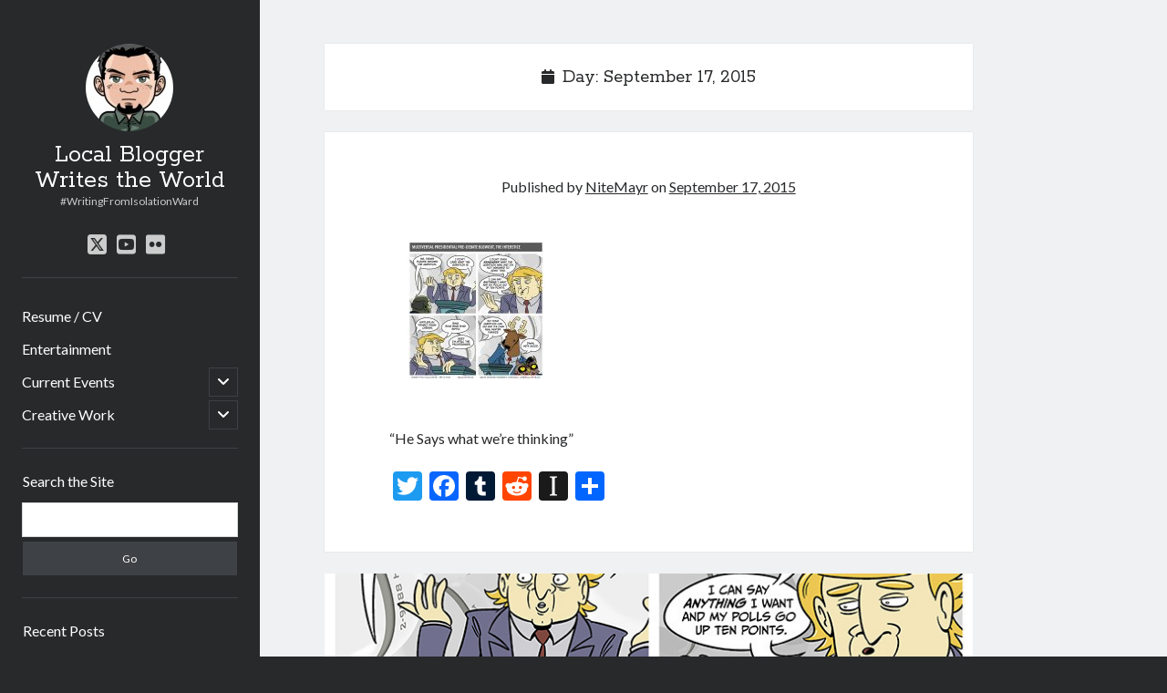

--- FILE ---
content_type: text/html; charset=UTF-8
request_url: https://blog.nitemayr.com/2015/09/17/
body_size: 10267
content:
<!DOCTYPE html>

<html lang="en-US">

<head>
	<title>September 17, 2015 &#8211; Local Blogger Writes the World</title>
<meta name='robots' content='max-image-preview:large' />
	<style>img:is([sizes="auto" i], [sizes^="auto," i]) { contain-intrinsic-size: 3000px 1500px }</style>
	<meta charset="UTF-8" />
<meta name="viewport" content="width=device-width, initial-scale=1" />
<meta name="template" content="Author 1.56" />
<link rel='dns-prefetch' href='//static.addtoany.com' />
<link rel='dns-prefetch' href='//fonts.googleapis.com' />
<link rel="alternate" type="application/rss+xml" title="Local Blogger Writes the World &raquo; Feed" href="https://blog.nitemayr.com/feed/" />
<link rel="alternate" type="application/rss+xml" title="Local Blogger Writes the World &raquo; Comments Feed" href="https://blog.nitemayr.com/comments/feed/" />
<script type="text/javascript">
/* <![CDATA[ */
window._wpemojiSettings = {"baseUrl":"https:\/\/s.w.org\/images\/core\/emoji\/16.0.1\/72x72\/","ext":".png","svgUrl":"https:\/\/s.w.org\/images\/core\/emoji\/16.0.1\/svg\/","svgExt":".svg","source":{"concatemoji":"https:\/\/blog.nitemayr.com\/wp-includes\/js\/wp-emoji-release.min.js?ver=6.8.3"}};
/*! This file is auto-generated */
!function(s,n){var o,i,e;function c(e){try{var t={supportTests:e,timestamp:(new Date).valueOf()};sessionStorage.setItem(o,JSON.stringify(t))}catch(e){}}function p(e,t,n){e.clearRect(0,0,e.canvas.width,e.canvas.height),e.fillText(t,0,0);var t=new Uint32Array(e.getImageData(0,0,e.canvas.width,e.canvas.height).data),a=(e.clearRect(0,0,e.canvas.width,e.canvas.height),e.fillText(n,0,0),new Uint32Array(e.getImageData(0,0,e.canvas.width,e.canvas.height).data));return t.every(function(e,t){return e===a[t]})}function u(e,t){e.clearRect(0,0,e.canvas.width,e.canvas.height),e.fillText(t,0,0);for(var n=e.getImageData(16,16,1,1),a=0;a<n.data.length;a++)if(0!==n.data[a])return!1;return!0}function f(e,t,n,a){switch(t){case"flag":return n(e,"\ud83c\udff3\ufe0f\u200d\u26a7\ufe0f","\ud83c\udff3\ufe0f\u200b\u26a7\ufe0f")?!1:!n(e,"\ud83c\udde8\ud83c\uddf6","\ud83c\udde8\u200b\ud83c\uddf6")&&!n(e,"\ud83c\udff4\udb40\udc67\udb40\udc62\udb40\udc65\udb40\udc6e\udb40\udc67\udb40\udc7f","\ud83c\udff4\u200b\udb40\udc67\u200b\udb40\udc62\u200b\udb40\udc65\u200b\udb40\udc6e\u200b\udb40\udc67\u200b\udb40\udc7f");case"emoji":return!a(e,"\ud83e\udedf")}return!1}function g(e,t,n,a){var r="undefined"!=typeof WorkerGlobalScope&&self instanceof WorkerGlobalScope?new OffscreenCanvas(300,150):s.createElement("canvas"),o=r.getContext("2d",{willReadFrequently:!0}),i=(o.textBaseline="top",o.font="600 32px Arial",{});return e.forEach(function(e){i[e]=t(o,e,n,a)}),i}function t(e){var t=s.createElement("script");t.src=e,t.defer=!0,s.head.appendChild(t)}"undefined"!=typeof Promise&&(o="wpEmojiSettingsSupports",i=["flag","emoji"],n.supports={everything:!0,everythingExceptFlag:!0},e=new Promise(function(e){s.addEventListener("DOMContentLoaded",e,{once:!0})}),new Promise(function(t){var n=function(){try{var e=JSON.parse(sessionStorage.getItem(o));if("object"==typeof e&&"number"==typeof e.timestamp&&(new Date).valueOf()<e.timestamp+604800&&"object"==typeof e.supportTests)return e.supportTests}catch(e){}return null}();if(!n){if("undefined"!=typeof Worker&&"undefined"!=typeof OffscreenCanvas&&"undefined"!=typeof URL&&URL.createObjectURL&&"undefined"!=typeof Blob)try{var e="postMessage("+g.toString()+"("+[JSON.stringify(i),f.toString(),p.toString(),u.toString()].join(",")+"));",a=new Blob([e],{type:"text/javascript"}),r=new Worker(URL.createObjectURL(a),{name:"wpTestEmojiSupports"});return void(r.onmessage=function(e){c(n=e.data),r.terminate(),t(n)})}catch(e){}c(n=g(i,f,p,u))}t(n)}).then(function(e){for(var t in e)n.supports[t]=e[t],n.supports.everything=n.supports.everything&&n.supports[t],"flag"!==t&&(n.supports.everythingExceptFlag=n.supports.everythingExceptFlag&&n.supports[t]);n.supports.everythingExceptFlag=n.supports.everythingExceptFlag&&!n.supports.flag,n.DOMReady=!1,n.readyCallback=function(){n.DOMReady=!0}}).then(function(){return e}).then(function(){var e;n.supports.everything||(n.readyCallback(),(e=n.source||{}).concatemoji?t(e.concatemoji):e.wpemoji&&e.twemoji&&(t(e.twemoji),t(e.wpemoji)))}))}((window,document),window._wpemojiSettings);
/* ]]> */
</script>
<link rel='stylesheet' id='gr-progress-cvdm-style-default-css' href='https://blog.nitemayr.com/wp-content/plugins/gr-progress/css/style.css?ver=6.8.3' type='text/css' media='all' />
<style id='wp-emoji-styles-inline-css' type='text/css'>

	img.wp-smiley, img.emoji {
		display: inline !important;
		border: none !important;
		box-shadow: none !important;
		height: 1em !important;
		width: 1em !important;
		margin: 0 0.07em !important;
		vertical-align: -0.1em !important;
		background: none !important;
		padding: 0 !important;
	}
</style>
<link rel='stylesheet' id='wp-block-library-css' href='https://blog.nitemayr.com/wp-includes/css/dist/block-library/style.min.css?ver=6.8.3' type='text/css' media='all' />
<style id='classic-theme-styles-inline-css' type='text/css'>
/*! This file is auto-generated */
.wp-block-button__link{color:#fff;background-color:#32373c;border-radius:9999px;box-shadow:none;text-decoration:none;padding:calc(.667em + 2px) calc(1.333em + 2px);font-size:1.125em}.wp-block-file__button{background:#32373c;color:#fff;text-decoration:none}
</style>
<style id='global-styles-inline-css' type='text/css'>
:root{--wp--preset--aspect-ratio--square: 1;--wp--preset--aspect-ratio--4-3: 4/3;--wp--preset--aspect-ratio--3-4: 3/4;--wp--preset--aspect-ratio--3-2: 3/2;--wp--preset--aspect-ratio--2-3: 2/3;--wp--preset--aspect-ratio--16-9: 16/9;--wp--preset--aspect-ratio--9-16: 9/16;--wp--preset--color--black: #000000;--wp--preset--color--cyan-bluish-gray: #abb8c3;--wp--preset--color--white: #ffffff;--wp--preset--color--pale-pink: #f78da7;--wp--preset--color--vivid-red: #cf2e2e;--wp--preset--color--luminous-vivid-orange: #ff6900;--wp--preset--color--luminous-vivid-amber: #fcb900;--wp--preset--color--light-green-cyan: #7bdcb5;--wp--preset--color--vivid-green-cyan: #00d084;--wp--preset--color--pale-cyan-blue: #8ed1fc;--wp--preset--color--vivid-cyan-blue: #0693e3;--wp--preset--color--vivid-purple: #9b51e0;--wp--preset--gradient--vivid-cyan-blue-to-vivid-purple: linear-gradient(135deg,rgba(6,147,227,1) 0%,rgb(155,81,224) 100%);--wp--preset--gradient--light-green-cyan-to-vivid-green-cyan: linear-gradient(135deg,rgb(122,220,180) 0%,rgb(0,208,130) 100%);--wp--preset--gradient--luminous-vivid-amber-to-luminous-vivid-orange: linear-gradient(135deg,rgba(252,185,0,1) 0%,rgba(255,105,0,1) 100%);--wp--preset--gradient--luminous-vivid-orange-to-vivid-red: linear-gradient(135deg,rgba(255,105,0,1) 0%,rgb(207,46,46) 100%);--wp--preset--gradient--very-light-gray-to-cyan-bluish-gray: linear-gradient(135deg,rgb(238,238,238) 0%,rgb(169,184,195) 100%);--wp--preset--gradient--cool-to-warm-spectrum: linear-gradient(135deg,rgb(74,234,220) 0%,rgb(151,120,209) 20%,rgb(207,42,186) 40%,rgb(238,44,130) 60%,rgb(251,105,98) 80%,rgb(254,248,76) 100%);--wp--preset--gradient--blush-light-purple: linear-gradient(135deg,rgb(255,206,236) 0%,rgb(152,150,240) 100%);--wp--preset--gradient--blush-bordeaux: linear-gradient(135deg,rgb(254,205,165) 0%,rgb(254,45,45) 50%,rgb(107,0,62) 100%);--wp--preset--gradient--luminous-dusk: linear-gradient(135deg,rgb(255,203,112) 0%,rgb(199,81,192) 50%,rgb(65,88,208) 100%);--wp--preset--gradient--pale-ocean: linear-gradient(135deg,rgb(255,245,203) 0%,rgb(182,227,212) 50%,rgb(51,167,181) 100%);--wp--preset--gradient--electric-grass: linear-gradient(135deg,rgb(202,248,128) 0%,rgb(113,206,126) 100%);--wp--preset--gradient--midnight: linear-gradient(135deg,rgb(2,3,129) 0%,rgb(40,116,252) 100%);--wp--preset--font-size--small: 12px;--wp--preset--font-size--medium: 20px;--wp--preset--font-size--large: 21px;--wp--preset--font-size--x-large: 42px;--wp--preset--font-size--regular: 16px;--wp--preset--font-size--larger: 37px;--wp--preset--spacing--20: 0.44rem;--wp--preset--spacing--30: 0.67rem;--wp--preset--spacing--40: 1rem;--wp--preset--spacing--50: 1.5rem;--wp--preset--spacing--60: 2.25rem;--wp--preset--spacing--70: 3.38rem;--wp--preset--spacing--80: 5.06rem;--wp--preset--shadow--natural: 6px 6px 9px rgba(0, 0, 0, 0.2);--wp--preset--shadow--deep: 12px 12px 50px rgba(0, 0, 0, 0.4);--wp--preset--shadow--sharp: 6px 6px 0px rgba(0, 0, 0, 0.2);--wp--preset--shadow--outlined: 6px 6px 0px -3px rgba(255, 255, 255, 1), 6px 6px rgba(0, 0, 0, 1);--wp--preset--shadow--crisp: 6px 6px 0px rgba(0, 0, 0, 1);}:where(.is-layout-flex){gap: 0.5em;}:where(.is-layout-grid){gap: 0.5em;}body .is-layout-flex{display: flex;}.is-layout-flex{flex-wrap: wrap;align-items: center;}.is-layout-flex > :is(*, div){margin: 0;}body .is-layout-grid{display: grid;}.is-layout-grid > :is(*, div){margin: 0;}:where(.wp-block-columns.is-layout-flex){gap: 2em;}:where(.wp-block-columns.is-layout-grid){gap: 2em;}:where(.wp-block-post-template.is-layout-flex){gap: 1.25em;}:where(.wp-block-post-template.is-layout-grid){gap: 1.25em;}.has-black-color{color: var(--wp--preset--color--black) !important;}.has-cyan-bluish-gray-color{color: var(--wp--preset--color--cyan-bluish-gray) !important;}.has-white-color{color: var(--wp--preset--color--white) !important;}.has-pale-pink-color{color: var(--wp--preset--color--pale-pink) !important;}.has-vivid-red-color{color: var(--wp--preset--color--vivid-red) !important;}.has-luminous-vivid-orange-color{color: var(--wp--preset--color--luminous-vivid-orange) !important;}.has-luminous-vivid-amber-color{color: var(--wp--preset--color--luminous-vivid-amber) !important;}.has-light-green-cyan-color{color: var(--wp--preset--color--light-green-cyan) !important;}.has-vivid-green-cyan-color{color: var(--wp--preset--color--vivid-green-cyan) !important;}.has-pale-cyan-blue-color{color: var(--wp--preset--color--pale-cyan-blue) !important;}.has-vivid-cyan-blue-color{color: var(--wp--preset--color--vivid-cyan-blue) !important;}.has-vivid-purple-color{color: var(--wp--preset--color--vivid-purple) !important;}.has-black-background-color{background-color: var(--wp--preset--color--black) !important;}.has-cyan-bluish-gray-background-color{background-color: var(--wp--preset--color--cyan-bluish-gray) !important;}.has-white-background-color{background-color: var(--wp--preset--color--white) !important;}.has-pale-pink-background-color{background-color: var(--wp--preset--color--pale-pink) !important;}.has-vivid-red-background-color{background-color: var(--wp--preset--color--vivid-red) !important;}.has-luminous-vivid-orange-background-color{background-color: var(--wp--preset--color--luminous-vivid-orange) !important;}.has-luminous-vivid-amber-background-color{background-color: var(--wp--preset--color--luminous-vivid-amber) !important;}.has-light-green-cyan-background-color{background-color: var(--wp--preset--color--light-green-cyan) !important;}.has-vivid-green-cyan-background-color{background-color: var(--wp--preset--color--vivid-green-cyan) !important;}.has-pale-cyan-blue-background-color{background-color: var(--wp--preset--color--pale-cyan-blue) !important;}.has-vivid-cyan-blue-background-color{background-color: var(--wp--preset--color--vivid-cyan-blue) !important;}.has-vivid-purple-background-color{background-color: var(--wp--preset--color--vivid-purple) !important;}.has-black-border-color{border-color: var(--wp--preset--color--black) !important;}.has-cyan-bluish-gray-border-color{border-color: var(--wp--preset--color--cyan-bluish-gray) !important;}.has-white-border-color{border-color: var(--wp--preset--color--white) !important;}.has-pale-pink-border-color{border-color: var(--wp--preset--color--pale-pink) !important;}.has-vivid-red-border-color{border-color: var(--wp--preset--color--vivid-red) !important;}.has-luminous-vivid-orange-border-color{border-color: var(--wp--preset--color--luminous-vivid-orange) !important;}.has-luminous-vivid-amber-border-color{border-color: var(--wp--preset--color--luminous-vivid-amber) !important;}.has-light-green-cyan-border-color{border-color: var(--wp--preset--color--light-green-cyan) !important;}.has-vivid-green-cyan-border-color{border-color: var(--wp--preset--color--vivid-green-cyan) !important;}.has-pale-cyan-blue-border-color{border-color: var(--wp--preset--color--pale-cyan-blue) !important;}.has-vivid-cyan-blue-border-color{border-color: var(--wp--preset--color--vivid-cyan-blue) !important;}.has-vivid-purple-border-color{border-color: var(--wp--preset--color--vivid-purple) !important;}.has-vivid-cyan-blue-to-vivid-purple-gradient-background{background: var(--wp--preset--gradient--vivid-cyan-blue-to-vivid-purple) !important;}.has-light-green-cyan-to-vivid-green-cyan-gradient-background{background: var(--wp--preset--gradient--light-green-cyan-to-vivid-green-cyan) !important;}.has-luminous-vivid-amber-to-luminous-vivid-orange-gradient-background{background: var(--wp--preset--gradient--luminous-vivid-amber-to-luminous-vivid-orange) !important;}.has-luminous-vivid-orange-to-vivid-red-gradient-background{background: var(--wp--preset--gradient--luminous-vivid-orange-to-vivid-red) !important;}.has-very-light-gray-to-cyan-bluish-gray-gradient-background{background: var(--wp--preset--gradient--very-light-gray-to-cyan-bluish-gray) !important;}.has-cool-to-warm-spectrum-gradient-background{background: var(--wp--preset--gradient--cool-to-warm-spectrum) !important;}.has-blush-light-purple-gradient-background{background: var(--wp--preset--gradient--blush-light-purple) !important;}.has-blush-bordeaux-gradient-background{background: var(--wp--preset--gradient--blush-bordeaux) !important;}.has-luminous-dusk-gradient-background{background: var(--wp--preset--gradient--luminous-dusk) !important;}.has-pale-ocean-gradient-background{background: var(--wp--preset--gradient--pale-ocean) !important;}.has-electric-grass-gradient-background{background: var(--wp--preset--gradient--electric-grass) !important;}.has-midnight-gradient-background{background: var(--wp--preset--gradient--midnight) !important;}.has-small-font-size{font-size: var(--wp--preset--font-size--small) !important;}.has-medium-font-size{font-size: var(--wp--preset--font-size--medium) !important;}.has-large-font-size{font-size: var(--wp--preset--font-size--large) !important;}.has-x-large-font-size{font-size: var(--wp--preset--font-size--x-large) !important;}
:where(.wp-block-post-template.is-layout-flex){gap: 1.25em;}:where(.wp-block-post-template.is-layout-grid){gap: 1.25em;}
:where(.wp-block-columns.is-layout-flex){gap: 2em;}:where(.wp-block-columns.is-layout-grid){gap: 2em;}
:root :where(.wp-block-pullquote){font-size: 1.5em;line-height: 1.6;}
</style>
<link rel='stylesheet' id='ct-author-google-fonts-css' href='//fonts.googleapis.com/css?family=Rokkitt%3A400%2C700%7CLato%3A400%2C700&#038;subset=latin%2Clatin-ext&#038;display=swap&#038;ver=6.8.3' type='text/css' media='all' />
<link rel='stylesheet' id='ct-author-font-awesome-css' href='https://blog.nitemayr.com/wp-content/themes/author/assets/font-awesome/css/all.min.css?ver=6.8.3' type='text/css' media='all' />
<link rel='stylesheet' id='ct-author-style-css' href='https://blog.nitemayr.com/wp-content/themes/author/style.css?ver=6.8.3' type='text/css' media='all' />
<link rel='stylesheet' id='addtoany-css' href='https://blog.nitemayr.com/wp-content/plugins/add-to-any/addtoany.min.css?ver=1.16' type='text/css' media='all' />
<script type="text/javascript" id="addtoany-core-js-before">
/* <![CDATA[ */
window.a2a_config=window.a2a_config||{};a2a_config.callbacks=[];a2a_config.overlays=[];a2a_config.templates={};
/* ]]> */
</script>
<script type="text/javascript" defer src="https://static.addtoany.com/menu/page.js" id="addtoany-core-js"></script>
<script type="text/javascript" src="https://blog.nitemayr.com/wp-includes/js/jquery/jquery.min.js?ver=3.7.1" id="jquery-core-js"></script>
<script type="text/javascript" src="https://blog.nitemayr.com/wp-includes/js/jquery/jquery-migrate.min.js?ver=3.4.1" id="jquery-migrate-js"></script>
<script type="text/javascript" defer src="https://blog.nitemayr.com/wp-content/plugins/add-to-any/addtoany.min.js?ver=1.1" id="addtoany-jquery-js"></script>
<!--[if IE 8]>
<script type="text/javascript" src="https://blog.nitemayr.com/wp-content/themes/author/js/build/html5shiv.min.js?ver=6.8.3" id="ct-author-html5-shiv-js"></script>
<![endif]-->
<link rel="https://api.w.org/" href="https://blog.nitemayr.com/wp-json/" /><link rel="EditURI" type="application/rsd+xml" title="RSD" href="https://blog.nitemayr.com/xmlrpc.php?rsd" />
<meta name="generator" content="WordPress 6.8.3" />
<style data-context="foundation-flickity-css">/*! Flickity v2.0.2
http://flickity.metafizzy.co
---------------------------------------------- */.flickity-enabled{position:relative}.flickity-enabled:focus{outline:0}.flickity-viewport{overflow:hidden;position:relative;height:100%}.flickity-slider{position:absolute;width:100%;height:100%}.flickity-enabled.is-draggable{-webkit-tap-highlight-color:transparent;tap-highlight-color:transparent;-webkit-user-select:none;-moz-user-select:none;-ms-user-select:none;user-select:none}.flickity-enabled.is-draggable .flickity-viewport{cursor:move;cursor:-webkit-grab;cursor:grab}.flickity-enabled.is-draggable .flickity-viewport.is-pointer-down{cursor:-webkit-grabbing;cursor:grabbing}.flickity-prev-next-button{position:absolute;top:50%;width:44px;height:44px;border:none;border-radius:50%;background:#fff;background:hsla(0,0%,100%,.75);cursor:pointer;-webkit-transform:translateY(-50%);transform:translateY(-50%)}.flickity-prev-next-button:hover{background:#fff}.flickity-prev-next-button:focus{outline:0;box-shadow:0 0 0 5px #09f}.flickity-prev-next-button:active{opacity:.6}.flickity-prev-next-button.previous{left:10px}.flickity-prev-next-button.next{right:10px}.flickity-rtl .flickity-prev-next-button.previous{left:auto;right:10px}.flickity-rtl .flickity-prev-next-button.next{right:auto;left:10px}.flickity-prev-next-button:disabled{opacity:.3;cursor:auto}.flickity-prev-next-button svg{position:absolute;left:20%;top:20%;width:60%;height:60%}.flickity-prev-next-button .arrow{fill:#333}.flickity-page-dots{position:absolute;width:100%;bottom:-25px;padding:0;margin:0;list-style:none;text-align:center;line-height:1}.flickity-rtl .flickity-page-dots{direction:rtl}.flickity-page-dots .dot{display:inline-block;width:10px;height:10px;margin:0 8px;background:#333;border-radius:50%;opacity:.25;cursor:pointer}.flickity-page-dots .dot.is-selected{opacity:1}</style><style data-context="foundation-slideout-css">.slideout-menu{position:fixed;left:0;top:0;bottom:0;right:auto;z-index:0;width:256px;overflow-y:auto;-webkit-overflow-scrolling:touch;display:none}.slideout-menu.pushit-right{left:auto;right:0}.slideout-panel{position:relative;z-index:1;will-change:transform}.slideout-open,.slideout-open .slideout-panel,.slideout-open body{overflow:hidden}.slideout-open .slideout-menu{display:block}.pushit{display:none}</style><link rel="icon" href="https://blog.nitemayr.com/wp-content/uploads/2011/07/cropped-tumblr_lot1394We41qb6rkko1_500-32x32.jpg" sizes="32x32" />
<link rel="icon" href="https://blog.nitemayr.com/wp-content/uploads/2011/07/cropped-tumblr_lot1394We41qb6rkko1_500-192x192.jpg" sizes="192x192" />
<link rel="apple-touch-icon" href="https://blog.nitemayr.com/wp-content/uploads/2011/07/cropped-tumblr_lot1394We41qb6rkko1_500-180x180.jpg" />
<meta name="msapplication-TileImage" content="https://blog.nitemayr.com/wp-content/uploads/2011/07/cropped-tumblr_lot1394We41qb6rkko1_500-270x270.jpg" />
<style>.ios7.web-app-mode.has-fixed header{ background-color: rgba(34,34,34,.88);}</style></head>

<body id="author" class="archive date wp-theme-author full-post">
			<a class="skip-content" href="#main">Skip to content</a>
		<div id="overflow-container" class="overflow-container">
			<div class="max-width">
				<div id="main-sidebar" class="main-sidebar">
																<header class="site-header" id="site-header" role="banner">
							<div id="title-container" class="title-container">
																	<div id="site-avatar" class="site-avatar"
											style="background-image: url('https://secure.gravatar.com/avatar/4ae8d06736053be13eca2e7f2fe7edd9b748c59e4faeb1996308cf35ad801511?s=96&#038;d=retro&#038;r=x')"></div>
																<div class="container">
									<div id='site-title' class='site-title'><a href='https://blog.nitemayr.com'>Local Blogger Writes the World</a></div>									<p class="tagline">#WritingFromIsolationWard</p>								</div>
							</div>
							<button id="toggle-navigation" class="toggle-navigation" aria-expanded="false">
								<span class="screen-reader-text">open primary menu</span>
								<i class="fas fa-bars"></i>
							</button>
							<div class='social-media-icons'><ul>						<li>
							<a class="twitter" target="_blank"
							   href="https://twitter.com/kevinwardrop" 
                               >
								<i class="fab fa-square-x-twitter"></i>
								<span class="screen-reader-text">twitter</span>
															</a>
						</li>
												<li>
							<a class="youtube" target="_blank"
							   href="https://www.youtube.com/user/NiteMayr/" 
                               >
								<i class="fab fa-youtube-square"></i>
								<span class="screen-reader-text">youtube</span>
															</a>
						</li>
												<li>
							<a class="flickr" target="_blank"
							   href="https://www.youtube.com/user/NiteMayr/" 
                               >
								<i class="fab fa-flickr"></i>
								<span class="screen-reader-text">flickr</span>
															</a>
						</li>
						</ul></div>							<div id="menu-primary" class="menu-container menu-primary" role="navigation">
	<nav class="menu"><ul id="menu-primary-items" class="menu-primary-items"><li id="menu-item-5313" class="menu-item menu-item-type-post_type menu-item-object-page menu-item-5313"><a href="https://blog.nitemayr.com/resume/">Resume / CV</a></li>
<li id="menu-item-4971" class="menu-item menu-item-type-taxonomy menu-item-object-category menu-item-4971"><a href="https://blog.nitemayr.com/category/entertainment/">Entertainment</a></li>
<li id="menu-item-4972" class="menu-item menu-item-type-taxonomy menu-item-object-category menu-item-has-children menu-item-4972"><a href="https://blog.nitemayr.com/category/current-events/">Current Events</a><button class="toggle-dropdown" aria-expanded="false"><span class="screen-reader-text">open child menu</span></button>
<ul class="sub-menu">
	<li id="menu-item-4973" class="menu-item menu-item-type-taxonomy menu-item-object-category menu-item-4973"><a href="https://blog.nitemayr.com/category/current-events/commentary/">Commentary</a></li>
</ul>
</li>
<li id="menu-item-4976" class="menu-item menu-item-type-taxonomy menu-item-object-category menu-item-has-children menu-item-4976"><a href="https://blog.nitemayr.com/category/creative-work/">Creative Work</a><button class="toggle-dropdown" aria-expanded="false"><span class="screen-reader-text">open child menu</span></button>
<ul class="sub-menu">
	<li id="menu-item-4977" class="menu-item menu-item-type-post_type menu-item-object-page menu-item-4977"><a href="https://blog.nitemayr.com/writing/">Writing</a></li>
	<li id="menu-item-13007" class="menu-item menu-item-type-post_type menu-item-object-page menu-item-13007"><a href="https://blog.nitemayr.com/featured-photos/">Featured Photos</a></li>
</ul>
</li>
</ul></nav></div>						</header>
																<aside class="sidebar sidebar-primary" id="sidebar-primary" role="complementary">
		<h1 class="screen-reader-text">Sidebar</h1>
		<section id="search-4" class="widget widget_search"><h2 class="widget-title">Search the Site</h2><div class='search-form-container'>
	<form role="search" method="get" class="search-form" action="https://blog.nitemayr.com/">
		<label class="screen-reader-text" for="search-field">Search</label>
		<input id="search-field" type="search" class="search-field" value="" name="s"
		       title="Search for:"/>
		<input type="submit" class="search-submit" value='Go'/>
	</form>
</div></section>
		<section id="recent-posts-6" class="widget widget_recent_entries">
		<h2 class="widget-title">Recent Posts</h2>
		<ul>
											<li>
					<a href="https://blog.nitemayr.com/2025/09/afterlife-for-sale/">Afterlife, For Sale</a>
									</li>
											<li>
					<a href="https://blog.nitemayr.com/2023/12/the-boxed-djinn/">The Boxed Djinn.</a>
									</li>
											<li>
					<a href="https://blog.nitemayr.com/2023/12/kennedy-was-taken-out-to-hide-the-fact-there-is-no/">(no title)</a>
									</li>
											<li>
					<a href="https://blog.nitemayr.com/2023/12/effort-does-not-require-effort-toxicworkplace/">(no title)</a>
									</li>
											<li>
					<a href="https://blog.nitemayr.com/2023/12/taking-a-break-from-packing-to-fiddle-with-my/">(no title)</a>
									</li>
					</ul>

		</section><section id="categories-4" class="widget widget_categories"><h2 class="widget-title">Categories</h2>
			<ul>
					<li class="cat-item cat-item-4"><a href="https://blog.nitemayr.com/category/creative-work/">Creative Work</a>
<ul class='children'>
	<li class="cat-item cat-item-5"><a href="https://blog.nitemayr.com/category/creative-work/creative-writing/">Creative Writing</a>
</li>
	<li class="cat-item cat-item-15"><a href="https://blog.nitemayr.com/category/creative-work/photography/">Photography</a>
</li>
	<li class="cat-item cat-item-16"><a href="https://blog.nitemayr.com/category/creative-work/poetry/">Poetry</a>
</li>
	<li class="cat-item cat-item-18"><a href="https://blog.nitemayr.com/category/creative-work/prose/">Prose</a>
</li>
</ul>
</li>
	<li class="cat-item cat-item-7"><a href="https://blog.nitemayr.com/category/current-events/">Current Events</a>
<ul class='children'>
	<li class="cat-item cat-item-30"><a href="https://blog.nitemayr.com/category/current-events/advice/">Advice</a>
</li>
	<li class="cat-item cat-item-34"><a href="https://blog.nitemayr.com/category/current-events/commentary/">Commentary</a>
</li>
	<li class="cat-item cat-item-10"><a href="https://blog.nitemayr.com/category/current-events/lifestream/">Lifestream</a>
</li>
	<li class="cat-item cat-item-11"><a href="https://blog.nitemayr.com/category/current-events/london/">London</a>
</li>
	<li class="cat-item cat-item-14"><a href="https://blog.nitemayr.com/category/current-events/personal/">Personal</a>
</li>
	<li class="cat-item cat-item-17"><a href="https://blog.nitemayr.com/category/current-events/politics/">Politics</a>
</li>
	<li class="cat-item cat-item-22"><a href="https://blog.nitemayr.com/category/current-events/sitenews/">Site News</a>
</li>
	<li class="cat-item cat-item-29"><a href="https://blog.nitemayr.com/category/current-events/work/">Work</a>
</li>
</ul>
</li>
	<li class="cat-item cat-item-8"><a href="https://blog.nitemayr.com/category/entertainment/">Entertainment</a>
<ul class='children'>
	<li class="cat-item cat-item-31"><a href="https://blog.nitemayr.com/category/entertainment/books-entertainment/">Books</a>
</li>
	<li class="cat-item cat-item-33"><a href="https://blog.nitemayr.com/category/entertainment/comics/">Comics</a>
</li>
	<li class="cat-item cat-item-35"><a href="https://blog.nitemayr.com/category/entertainment/computers/">Computers</a>
</li>
	<li class="cat-item cat-item-9"><a href="https://blog.nitemayr.com/category/entertainment/food/">Food</a>
</li>
	<li class="cat-item cat-item-955"><a href="https://blog.nitemayr.com/category/entertainment/images/">Images</a>
</li>
	<li class="cat-item cat-item-12"><a href="https://blog.nitemayr.com/category/entertainment/movies/">Movies</a>
</li>
	<li class="cat-item cat-item-13"><a href="https://blog.nitemayr.com/category/entertainment/music-entertainment/">Music</a>
</li>
	<li class="cat-item cat-item-21"><a href="https://blog.nitemayr.com/category/entertainment/reviews/">Reviews</a>
</li>
	<li class="cat-item cat-item-24"><a href="https://blog.nitemayr.com/category/entertainment/toys/">Toys</a>
</li>
	<li class="cat-item cat-item-923"><a href="https://blog.nitemayr.com/category/entertainment/tumblr/">Tumblr</a>
</li>
	<li class="cat-item cat-item-25"><a href="https://blog.nitemayr.com/category/entertainment/tv-entertainment/">TV</a>
</li>
	<li class="cat-item cat-item-27"><a href="https://blog.nitemayr.com/category/entertainment/video/">Video</a>
</li>
	<li class="cat-item cat-item-28"><a href="https://blog.nitemayr.com/category/entertainment/video-games/">Video Games</a>
</li>
</ul>
</li>
	<li class="cat-item cat-item-20"><a href="https://blog.nitemayr.com/category/random-stuff/">Random Stuff</a>
</li>
	<li class="cat-item cat-item-23"><a href="https://blog.nitemayr.com/category/site-news/">Site News</a>
</li>
	<li class="cat-item cat-item-26"><a href="https://blog.nitemayr.com/category/twitter/">Twitter</a>
</li>
			</ul>

			</section><section id="calendar-4" class="widget widget_calendar"><div id="calendar_wrap" class="calendar_wrap"><table id="wp-calendar" class="wp-calendar-table">
	<caption>September 2015</caption>
	<thead>
	<tr>
		<th scope="col" aria-label="Monday">M</th>
		<th scope="col" aria-label="Tuesday">T</th>
		<th scope="col" aria-label="Wednesday">W</th>
		<th scope="col" aria-label="Thursday">T</th>
		<th scope="col" aria-label="Friday">F</th>
		<th scope="col" aria-label="Saturday">S</th>
		<th scope="col" aria-label="Sunday">S</th>
	</tr>
	</thead>
	<tbody>
	<tr>
		<td colspan="1" class="pad">&nbsp;</td><td>1</td><td>2</td><td><a href="https://blog.nitemayr.com/2015/09/03/" aria-label="Posts published on September 3, 2015">3</a></td><td>4</td><td><a href="https://blog.nitemayr.com/2015/09/05/" aria-label="Posts published on September 5, 2015">5</a></td><td>6</td>
	</tr>
	<tr>
		<td>7</td><td><a href="https://blog.nitemayr.com/2015/09/08/" aria-label="Posts published on September 8, 2015">8</a></td><td>9</td><td>10</td><td><a href="https://blog.nitemayr.com/2015/09/11/" aria-label="Posts published on September 11, 2015">11</a></td><td><a href="https://blog.nitemayr.com/2015/09/12/" aria-label="Posts published on September 12, 2015">12</a></td><td>13</td>
	</tr>
	<tr>
		<td><a href="https://blog.nitemayr.com/2015/09/14/" aria-label="Posts published on September 14, 2015">14</a></td><td><a href="https://blog.nitemayr.com/2015/09/15/" aria-label="Posts published on September 15, 2015">15</a></td><td>16</td><td><a href="https://blog.nitemayr.com/2015/09/17/" aria-label="Posts published on September 17, 2015">17</a></td><td>18</td><td>19</td><td><a href="https://blog.nitemayr.com/2015/09/20/" aria-label="Posts published on September 20, 2015">20</a></td>
	</tr>
	<tr>
		<td><a href="https://blog.nitemayr.com/2015/09/21/" aria-label="Posts published on September 21, 2015">21</a></td><td>22</td><td><a href="https://blog.nitemayr.com/2015/09/23/" aria-label="Posts published on September 23, 2015">23</a></td><td><a href="https://blog.nitemayr.com/2015/09/24/" aria-label="Posts published on September 24, 2015">24</a></td><td>25</td><td><a href="https://blog.nitemayr.com/2015/09/26/" aria-label="Posts published on September 26, 2015">26</a></td><td>27</td>
	</tr>
	<tr>
		<td><a href="https://blog.nitemayr.com/2015/09/28/" aria-label="Posts published on September 28, 2015">28</a></td><td><a href="https://blog.nitemayr.com/2015/09/29/" aria-label="Posts published on September 29, 2015">29</a></td><td><a href="https://blog.nitemayr.com/2015/09/30/" aria-label="Posts published on September 30, 2015">30</a></td>
		<td class="pad" colspan="4">&nbsp;</td>
	</tr>
	</tbody>
	</table><nav aria-label="Previous and next months" class="wp-calendar-nav">
		<span class="wp-calendar-nav-prev"><a href="https://blog.nitemayr.com/2015/08/">&laquo; Aug</a></span>
		<span class="pad">&nbsp;</span>
		<span class="wp-calendar-nav-next"><a href="https://blog.nitemayr.com/2015/10/">Oct &raquo;</a></span>
	</nav></div></section>
		<section id="recent-posts-4" class="widget widget_recent_entries">
		<h2 class="widget-title">Recent Posts</h2>
		<ul>
											<li>
					<a href="https://blog.nitemayr.com/2025/09/afterlife-for-sale/">Afterlife, For Sale</a>
									</li>
											<li>
					<a href="https://blog.nitemayr.com/2023/12/the-boxed-djinn/">The Boxed Djinn.</a>
									</li>
											<li>
					<a href="https://blog.nitemayr.com/2023/12/kennedy-was-taken-out-to-hide-the-fact-there-is-no/">(no title)</a>
									</li>
											<li>
					<a href="https://blog.nitemayr.com/2023/12/effort-does-not-require-effort-toxicworkplace/">(no title)</a>
									</li>
											<li>
					<a href="https://blog.nitemayr.com/2023/12/taking-a-break-from-packing-to-fiddle-with-my/">(no title)</a>
									</li>
					</ul>

		</section><section id="tag_cloud-4" class="widget widget_tag_cloud"><h2 class="widget-title">Tags</h2><div class="tagcloud"><a href="https://blog.nitemayr.com/tag/batman/" class="tag-cloud-link tag-link-77 tag-link-position-1" style="font-size: 8pt;" aria-label="Batman (11 items)">Batman</a>
<a href="https://blog.nitemayr.com/tag/canada/" class="tag-cloud-link tag-link-105 tag-link-position-2" style="font-size: 11.243902439024pt;" aria-label="Canada (28 items)">Canada</a>
<a href="https://blog.nitemayr.com/tag/comedy/" class="tag-cloud-link tag-link-141 tag-link-position-3" style="font-size: 9.7073170731707pt;" aria-label="Comedy (18 items)">Comedy</a>
<a href="https://blog.nitemayr.com/tag/comics/" class="tag-cloud-link tag-link-1863 tag-link-position-4" style="font-size: 12.865853658537pt;" aria-label="Comics (44 items)">Comics</a>
<a href="https://blog.nitemayr.com/tag/conservatives/" class="tag-cloud-link tag-link-147 tag-link-position-5" style="font-size: 9.5365853658537pt;" aria-label="Conservatives (17 items)">Conservatives</a>
<a href="https://blog.nitemayr.com/tag/creative-work/" class="tag-cloud-link tag-link-1841 tag-link-position-6" style="font-size: 9.280487804878pt;" aria-label="Creative Work (16 items)">Creative Work</a>
<a href="https://blog.nitemayr.com/tag/crosspost/" class="tag-cloud-link tag-link-2038 tag-link-position-7" style="font-size: 12.439024390244pt;" aria-label="crosspost (39 items)">crosspost</a>
<a href="https://blog.nitemayr.com/tag/crossposted/" class="tag-cloud-link tag-link-1301 tag-link-position-8" style="font-size: 10.731707317073pt;" aria-label="crossposted (24 items)">crossposted</a>
<a href="https://blog.nitemayr.com/tag/death/" class="tag-cloud-link tag-link-187 tag-link-position-9" style="font-size: 8.2560975609756pt;" aria-label="Death (12 items)">Death</a>
<a href="https://blog.nitemayr.com/tag/election/" class="tag-cloud-link tag-link-222 tag-link-position-10" style="font-size: 8.5975609756098pt;" aria-label="Election (13 items)">Election</a>
<a href="https://blog.nitemayr.com/tag/food/" class="tag-cloud-link tag-link-1844 tag-link-position-11" style="font-size: 8.5975609756098pt;" aria-label="Food (13 items)">Food</a>
<a href="https://blog.nitemayr.com/tag/funny/" class="tag-cloud-link tag-link-268 tag-link-position-12" style="font-size: 8pt;" aria-label="funny (11 items)">funny</a>
<a href="https://blog.nitemayr.com/tag/horror/" class="tag-cloud-link tag-link-331 tag-link-position-13" style="font-size: 9.280487804878pt;" aria-label="horror (16 items)">horror</a>
<a href="https://blog.nitemayr.com/tag/how-did-they-die/" class="tag-cloud-link tag-link-1347 tag-link-position-14" style="font-size: 8.8536585365854pt;" aria-label="How did they die? (14 items)">How did they die?</a>
<a href="https://blog.nitemayr.com/tag/kevin-wardrop/" class="tag-cloud-link tag-link-1302 tag-link-position-15" style="font-size: 10.731707317073pt;" aria-label="kevin wardrop (24 items)">kevin wardrop</a>
<a href="https://blog.nitemayr.com/tag/london/" class="tag-cloud-link tag-link-1845 tag-link-position-16" style="font-size: 12.353658536585pt;" aria-label="London (38 items)">London</a>
<a href="https://blog.nitemayr.com/tag/movies/" class="tag-cloud-link tag-link-1846 tag-link-position-17" style="font-size: 12.69512195122pt;" aria-label="Movies (42 items)">Movies</a>
<a href="https://blog.nitemayr.com/tag/music-entertainment/" class="tag-cloud-link tag-link-1847 tag-link-position-18" style="font-size: 12.951219512195pt;" aria-label="Music (45 items)">Music</a>
<a href="https://blog.nitemayr.com/tag/news/" class="tag-cloud-link tag-link-490 tag-link-position-19" style="font-size: 8.5975609756098pt;" aria-label="news (13 items)">news</a>
<a href="https://blog.nitemayr.com/tag/obama/" class="tag-cloud-link tag-link-501 tag-link-position-20" style="font-size: 9.5365853658537pt;" aria-label="obama (17 items)">obama</a>
<a href="https://blog.nitemayr.com/tag/one-liners/" class="tag-cloud-link tag-link-511 tag-link-position-21" style="font-size: 18.756097560976pt;" aria-label="one-liners (220 items)">one-liners</a>
<a href="https://blog.nitemayr.com/tag/photo/" class="tag-cloud-link tag-link-533 tag-link-position-22" style="font-size: 9.0243902439024pt;" aria-label="Photo (15 items)">Photo</a>
<a href="https://blog.nitemayr.com/tag/photography/" class="tag-cloud-link tag-link-1849 tag-link-position-23" style="font-size: 10.987804878049pt;" aria-label="Photography (26 items)">Photography</a>
<a href="https://blog.nitemayr.com/tag/politics/" class="tag-cloud-link tag-link-1851 tag-link-position-24" style="font-size: 14.743902439024pt;" aria-label="Politics (73 items)">Politics</a>
<a href="https://blog.nitemayr.com/tag/racists/" class="tag-cloud-link tag-link-581 tag-link-position-25" style="font-size: 8.2560975609756pt;" aria-label="Racists (12 items)">Racists</a>
<a href="https://blog.nitemayr.com/tag/religion/" class="tag-cloud-link tag-link-593 tag-link-position-26" style="font-size: 8.5975609756098pt;" aria-label="religion (13 items)">religion</a>
<a href="https://blog.nitemayr.com/tag/republicans/" class="tag-cloud-link tag-link-595 tag-link-position-27" style="font-size: 8.8536585365854pt;" aria-label="Republicans (14 items)">Republicans</a>
<a href="https://blog.nitemayr.com/tag/review/" class="tag-cloud-link tag-link-597 tag-link-position-28" style="font-size: 10.987804878049pt;" aria-label="review (26 items)">review</a>
<a href="https://blog.nitemayr.com/tag/reviews/" class="tag-cloud-link tag-link-1853 tag-link-position-29" style="font-size: 12.439024390244pt;" aria-label="Reviews (39 items)">Reviews</a>
<a href="https://blog.nitemayr.com/tag/rip/" class="tag-cloud-link tag-link-809 tag-link-position-30" style="font-size: 10.048780487805pt;" aria-label="RIP (20 items)">RIP</a>
<a href="https://blog.nitemayr.com/tag/short-story/" class="tag-cloud-link tag-link-644 tag-link-position-31" style="font-size: 8.5975609756098pt;" aria-label="Short Story (13 items)">Short Story</a>
<a href="https://blog.nitemayr.com/tag/stable-diffusion/" class="tag-cloud-link tag-link-2095 tag-link-position-32" style="font-size: 8.5975609756098pt;" aria-label="stable diffusion (13 items)">stable diffusion</a>
<a href="https://blog.nitemayr.com/tag/tories/" class="tag-cloud-link tag-link-730 tag-link-position-33" style="font-size: 11.841463414634pt;" aria-label="Tories (33 items)">Tories</a>
<a href="https://blog.nitemayr.com/tag/tumblr/" class="tag-cloud-link tag-link-1300 tag-link-position-34" style="font-size: 14.317073170732pt;" aria-label="tumblr (65 items)">tumblr</a>
<a href="https://blog.nitemayr.com/tag/tumblrize/" class="tag-cloud-link tag-link-1303 tag-link-position-35" style="font-size: 10.731707317073pt;" aria-label="tumblrize (24 items)">tumblrize</a>
<a href="https://blog.nitemayr.com/tag/tweets/" class="tag-cloud-link tag-link-748 tag-link-position-36" style="font-size: 18.756097560976pt;" aria-label="tweets (220 items)">tweets</a>
<a href="https://blog.nitemayr.com/tag/twitter/" class="tag-cloud-link tag-link-1857 tag-link-position-37" style="font-size: 22pt;" aria-label="Twitter (522 items)">Twitter</a>
<a href="https://blog.nitemayr.com/tag/usa/" class="tag-cloud-link tag-link-753 tag-link-position-38" style="font-size: 9.8780487804878pt;" aria-label="USA (19 items)">USA</a>
<a href="https://blog.nitemayr.com/tag/video/" class="tag-cloud-link tag-link-1858 tag-link-position-39" style="font-size: 12.951219512195pt;" aria-label="Video (45 items)">Video</a>
<a href="https://blog.nitemayr.com/tag/vox/" class="tag-cloud-link tag-link-766 tag-link-position-40" style="font-size: 17.134146341463pt;" aria-label="vox (139 items)">vox</a>
<a href="https://blog.nitemayr.com/tag/weather/" class="tag-cloud-link tag-link-774 tag-link-position-41" style="font-size: 11.5pt;" aria-label="weather (30 items)">weather</a>
<a href="https://blog.nitemayr.com/tag/work/" class="tag-cloud-link tag-link-1860 tag-link-position-42" style="font-size: 8.8536585365854pt;" aria-label="Work (14 items)">Work</a>
<a href="https://blog.nitemayr.com/tag/youtube/" class="tag-cloud-link tag-link-797 tag-link-position-43" style="font-size: 8.2560975609756pt;" aria-label="youtube (12 items)">youtube</a>
<a href="https://blog.nitemayr.com/tag/zombie/" class="tag-cloud-link tag-link-798 tag-link-position-44" style="font-size: 8.2560975609756pt;" aria-label="Zombie (12 items)">Zombie</a>
<a href="https://blog.nitemayr.com/tag/zombies/" class="tag-cloud-link tag-link-799 tag-link-position-45" style="font-size: 9.8780487804878pt;" aria-label="zombies (19 items)">zombies</a></div>
</section>	</aside>
									</div>
								<section id="main" class="main" role="main">
					
<div class='archive-header'>
	<i class="fas fa-calendar" aria-hidden="true"></i>
	<h1>
		Day: <span>September 17, 2015</span>	</h1>
	</div>	<div id="loop-container" class="loop-container">
		<div class="post-14646 post type-post status-publish format-gallery hentry category-current-events post_format-post-format-gallery entry">
			<article>
		<div class='post-header'>
			<h2 class='post-title'>
				<a href="https://blog.nitemayr.com/2015/09/he-says-what-were-thinking/"></a>
			</h2>
			<span class="post-meta">
	Published by <span class='author'><a href='https://blog.nitemayr.com/author/nitemayr/'>NiteMayr</a></span> on <span class='date'><a href='https://blog.nitemayr.com/2015/09/'>September 17, 2015</a></span></span>		</div>
		<div class="post-content">
			<div id='gallery-1' class='gallery galleryid-14646 gallery-columns-3 gallery-size-thumbnail'><figure class='gallery-item'>
			<div class='gallery-icon portrait'>
				<a href='https://blog.nitemayr.com/2015/09/he-says-what-were-thinking/attachment/14647/'><img decoding="async" width="150" height="150" src="https://blog.nitemayr.com/wp-content/uploads/2015/09/tumblr_nutorsZMaE1qb6rkko1_1280-150x150.jpg" class="attachment-thumbnail size-thumbnail" alt="" srcset="https://blog.nitemayr.com/wp-content/uploads/2015/09/tumblr_nutorsZMaE1qb6rkko1_1280-150x150.jpg 150w, https://blog.nitemayr.com/wp-content/uploads/2015/09/tumblr_nutorsZMaE1qb6rkko1_1280-144x144.jpg 144w" sizes="(max-width: 150px) 100vw, 150px" /></a>
			</div></figure>
		</div>

<p>&ldquo;He Says what we&rsquo;re thinking&rdquo;</p>
<div class="addtoany_share_save_container addtoany_content addtoany_content_bottom"><div class="a2a_kit a2a_kit_size_32 addtoany_list" data-a2a-url="https://blog.nitemayr.com/2015/09/he-says-what-were-thinking/"><a class="a2a_button_twitter" href="https://www.addtoany.com/add_to/twitter?linkurl=https%3A%2F%2Fblog.nitemayr.com%2F2015%2F09%2Fhe-says-what-were-thinking%2F&amp;linkname=" title="Twitter" rel="nofollow noopener" target="_blank"></a><a class="a2a_button_facebook" href="https://www.addtoany.com/add_to/facebook?linkurl=https%3A%2F%2Fblog.nitemayr.com%2F2015%2F09%2Fhe-says-what-were-thinking%2F&amp;linkname=" title="Facebook" rel="nofollow noopener" target="_blank"></a><a class="a2a_button_tumblr" href="https://www.addtoany.com/add_to/tumblr?linkurl=https%3A%2F%2Fblog.nitemayr.com%2F2015%2F09%2Fhe-says-what-were-thinking%2F&amp;linkname=" title="Tumblr" rel="nofollow noopener" target="_blank"></a><a class="a2a_button_reddit" href="https://www.addtoany.com/add_to/reddit?linkurl=https%3A%2F%2Fblog.nitemayr.com%2F2015%2F09%2Fhe-says-what-were-thinking%2F&amp;linkname=" title="Reddit" rel="nofollow noopener" target="_blank"></a><a class="a2a_button_instapaper" href="https://www.addtoany.com/add_to/instapaper?linkurl=https%3A%2F%2Fblog.nitemayr.com%2F2015%2F09%2Fhe-says-what-were-thinking%2F&amp;linkname=" title="Instapaper" rel="nofollow noopener" target="_blank"></a><a class="a2a_dd addtoany_share_save addtoany_share" href="https://www.addtoany.com/share"></a></div></div>					</div>
	</article>
	</div><div class="post-13430 post type-post status-publish format-image has-post-thumbnail hentry category-tumblr post_format-post-format-image entry">
		<div class="featured-image"><a href="https://blog.nitemayr.com/2015/09/13430/" tabindex="-1"><img width="720" height="732" src="https://blog.nitemayr.com/wp-content/uploads/2015/09/tumblr_nutorsZMaE1qb6rkko1_1280.jpg" class="attachment-full size-full wp-post-image" alt="" decoding="async" fetchpriority="high" srcset="https://blog.nitemayr.com/wp-content/uploads/2015/09/tumblr_nutorsZMaE1qb6rkko1_1280.jpg 720w, https://blog.nitemayr.com/wp-content/uploads/2015/09/tumblr_nutorsZMaE1qb6rkko1_1280-295x300.jpg 295w" sizes="(max-width: 720px) 100vw, 720px" /></a></div>	<article>
		<div class='post-header'>
			<h2 class='post-title'>
				<a href="https://blog.nitemayr.com/2015/09/13430/"></a>
			</h2>
			<span class="post-meta">
	Published by <span class='author'><a href='https://blog.nitemayr.com/author/'></a></span> on <span class='date'><a href='https://blog.nitemayr.com/2015/09/'>September 17, 2015</a></span></span>		</div>
		<div class="post-content">
			<p>&ldquo;He Says what we&rsquo;re thinking&rdquo;</p>
<div class="addtoany_share_save_container addtoany_content addtoany_content_bottom"><div class="a2a_kit a2a_kit_size_32 addtoany_list" data-a2a-url="https://blog.nitemayr.com/2015/09/13430/"><a class="a2a_button_twitter" href="https://www.addtoany.com/add_to/twitter?linkurl=https%3A%2F%2Fblog.nitemayr.com%2F2015%2F09%2F13430%2F&amp;linkname=" title="Twitter" rel="nofollow noopener" target="_blank"></a><a class="a2a_button_facebook" href="https://www.addtoany.com/add_to/facebook?linkurl=https%3A%2F%2Fblog.nitemayr.com%2F2015%2F09%2F13430%2F&amp;linkname=" title="Facebook" rel="nofollow noopener" target="_blank"></a><a class="a2a_button_tumblr" href="https://www.addtoany.com/add_to/tumblr?linkurl=https%3A%2F%2Fblog.nitemayr.com%2F2015%2F09%2F13430%2F&amp;linkname=" title="Tumblr" rel="nofollow noopener" target="_blank"></a><a class="a2a_button_reddit" href="https://www.addtoany.com/add_to/reddit?linkurl=https%3A%2F%2Fblog.nitemayr.com%2F2015%2F09%2F13430%2F&amp;linkname=" title="Reddit" rel="nofollow noopener" target="_blank"></a><a class="a2a_button_instapaper" href="https://www.addtoany.com/add_to/instapaper?linkurl=https%3A%2F%2Fblog.nitemayr.com%2F2015%2F09%2F13430%2F&amp;linkname=" title="Instapaper" rel="nofollow noopener" target="_blank"></a><a class="a2a_dd addtoany_share_save addtoany_share" href="https://www.addtoany.com/share"></a></div></div>					</div>
	</article>
	</div>	</div>
</section><!-- .main -->
    <footer class="site-footer" role="contentinfo">
                <div class="design-credit">
            <span>
                <a href="https://www.competethemes.com/author/" rel="nofollow">Author WordPress Theme</a> by Compete Themes            </span>
        </div>
    </footer>
</div><!-- .max-width -->
</div><!-- .overflow-container -->
<script type="speculationrules">
{"prefetch":[{"source":"document","where":{"and":[{"href_matches":"\/*"},{"not":{"href_matches":["\/wp-*.php","\/wp-admin\/*","\/wp-content\/uploads\/*","\/wp-content\/*","\/wp-content\/plugins\/*","\/wp-content\/themes\/author\/*","\/*\\?(.+)"]}},{"not":{"selector_matches":"a[rel~=\"nofollow\"]"}},{"not":{"selector_matches":".no-prefetch, .no-prefetch a"}}]},"eagerness":"conservative"}]}
</script>
<!-- Powered by WPtouch: 4.3.61 --><script type="text/javascript" id="disqus_count-js-extra">
/* <![CDATA[ */
var countVars = {"disqusShortname":"localbloggerwritestheworld"};
/* ]]> */
</script>
<script type="text/javascript" src="https://blog.nitemayr.com/wp-content/plugins/disqus-comment-system/public/js/comment_count.js?ver=3.1.3" id="disqus_count-js"></script>
<script type="text/javascript" id="ct-author-js-js-extra">
/* <![CDATA[ */
var ct_author_objectL10n = {"openPrimaryMenu":"open primary menu","closePrimaryMenu":"close primary menu","openChildMenu":"open child menu","closeChildMenu":"close child menu"};
/* ]]> */
</script>
<script type="text/javascript" src="https://blog.nitemayr.com/wp-content/themes/author/js/build/production.min.js?ver=6.8.3" id="ct-author-js-js"></script>
<!--[if IE 8]>
<script type="text/javascript" src="https://blog.nitemayr.com/wp-content/themes/author/js/build/respond.min.js?ver=6.8.3" id="ct-author-respond-js"></script>
<![endif]-->
<script type="text/javascript" src="https://blog.nitemayr.com/wp-content/plugins/no-copy/no-copy.js?ver=1.1.4" id="nocopy_js-js"></script>
</body>
</html>